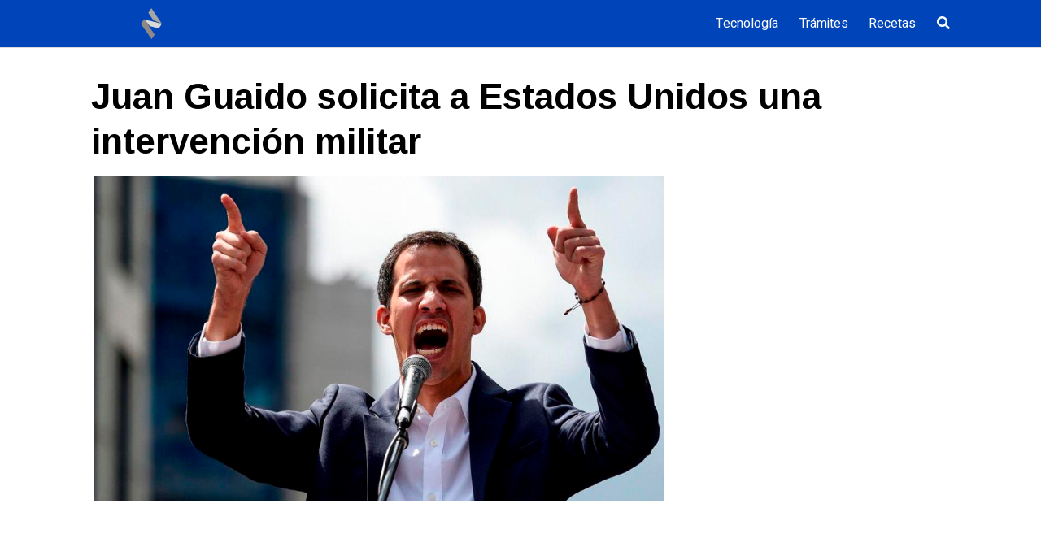

--- FILE ---
content_type: text/html; charset=utf-8
request_url: https://www.google.com/recaptcha/api2/aframe
body_size: 268
content:
<!DOCTYPE HTML><html><head><meta http-equiv="content-type" content="text/html; charset=UTF-8"></head><body><script nonce="YnYKBjLOEcsUyHQN4bomww">/** Anti-fraud and anti-abuse applications only. See google.com/recaptcha */ try{var clients={'sodar':'https://pagead2.googlesyndication.com/pagead/sodar?'};window.addEventListener("message",function(a){try{if(a.source===window.parent){var b=JSON.parse(a.data);var c=clients[b['id']];if(c){var d=document.createElement('img');d.src=c+b['params']+'&rc='+(localStorage.getItem("rc::a")?sessionStorage.getItem("rc::b"):"");window.document.body.appendChild(d);sessionStorage.setItem("rc::e",parseInt(sessionStorage.getItem("rc::e")||0)+1);localStorage.setItem("rc::h",'1765034771895');}}}catch(b){}});window.parent.postMessage("_grecaptcha_ready", "*");}catch(b){}</script></body></html>